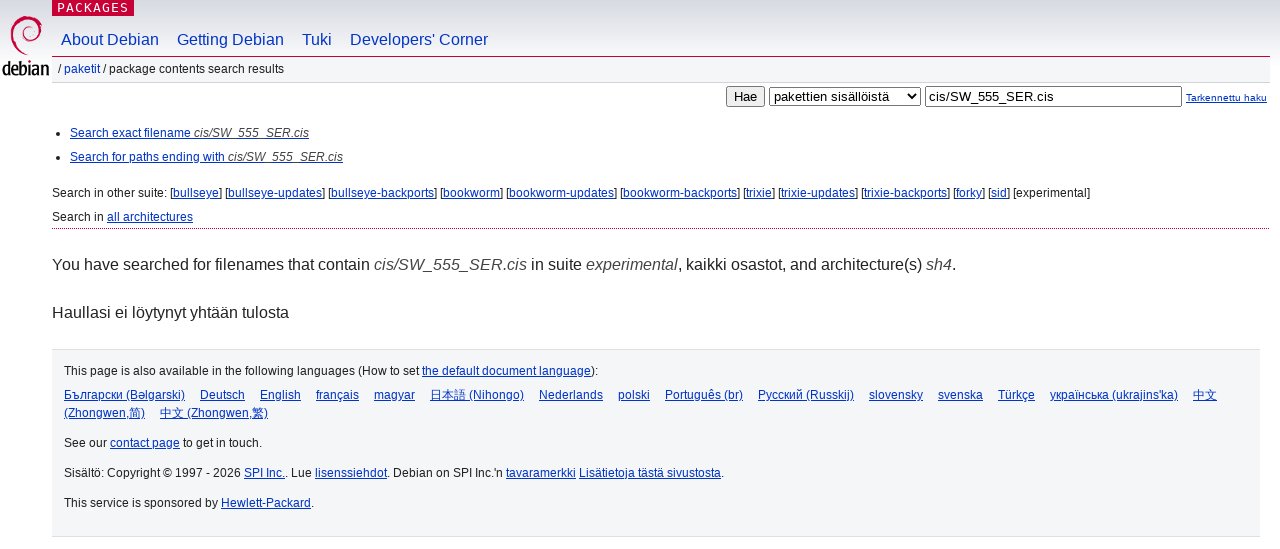

--- FILE ---
content_type: text/html; charset=UTF-8
request_url: https://packages.debian.org/search?lang=fi&suite=experimental&arch=sh4&mode=filename&searchon=contents&keywords=cis%2FSW_555_SER.cis
body_size: 2097
content:
<!DOCTYPE html PUBLIC "-//W3C//DTD HTML 4.01//EN" "http://www.w3.org/TR/html4/strict.dtd">
<html lang="fi">
<head>
<title>Debian -- Package Contents Search Results -- cis/SW_555_SER.cis</title>
<link rev="made" href="mailto:webmaster@debian.org">
<meta http-equiv="Content-Type" content="text/html; charset=UTF-8">
<meta name="Author" content="Debian-seittimestari, webmaster@debian.org">
<meta name="Description" content="">
<meta name="Keywords" content="Debian,  experimental">


<link href="/debpkg.css" rel="stylesheet" type="text/css" media="all">

<script src="/packages.js" type="text/javascript"></script>
</head>
<body>
<div id="header">
   <div id="upperheader">

   <div id="logo">
  <!-- very Debian specific use of the logo stuff -->
<a href="https://www.debian.org/"><img src="/Pics/openlogo-50.png" alt="Debian" with="50" height="61"></a>
</div> <!-- end logo -->
<p class="hidecss"><a href="#inner">Ohita sivustonavigointi</a></p>
<p class="section"><a href="/">Packages</a></p>
</div> <!-- end upperheader -->
<!-- navbar -->
<div id="navbar">
<ul>
   <li><a href="https://www.debian.org/intro/about">About Debian</a></li>
   <li><a href="https://www.debian.org/distrib/">Getting Debian</a></li>
   <li><a href="https://www.debian.org/support">Tuki</a></li>
   <li><a href="https://www.debian.org/devel/">Developers'&nbsp;Corner</a></li>
</ul>
</div> <!-- end navbar -->

<div id="pnavbar">
 &nbsp;&#x2F; <a href="/" title="Debian-pakettien kotisivu">Paketit</a>

 &#x2F; Package Contents Search Results 

</div> <!-- end navbar -->

</div> <!-- end header -->
<div id="content">


<form method="GET" action="/search">
<div id="hpacketsearch">
<input type="hidden" name="mode" value="filename">

<input type="hidden" name="suite" value="experimental">
<input type="hidden" name="section" value="all">
<input type="hidden" name="arch" value="sh4">
<input type="hidden" name="lang" value="fi">
<input type="submit" value="Hae">
<select size="1" name="searchon">
<option value="names" >
pakettien nimistä</option>
<option value="all" >kuvauksista</option>
<option value="sourcenames" >lähdepakettien nimistä</option>
<option value="contents" selected="selected">pakettien sisällöistä</option>
</select>
<input type="text" size="30" name="keywords" value="cis/SW_555_SER.cis" id="kw">
<span style="font-size: 60%"><a href="/">Tarkennettu haku</a></span>
</div> <!-- end hpacketsearch -->
</form>


<div id="psearchsug">

<ul class="linklist">



<li><a href="/search?lang=fi&amp;suite=experimental&amp;arch=sh4&amp;mode=exactfilename&amp;searchon=contents&amp;keywords=cis%2FSW_555_SER.cis">Search exact filename <em>cis/SW_555_SER.cis</em></a>



<li><a href="/search?lang=fi&amp;suite=experimental&amp;arch=sh4&amp;searchon=contents&amp;keywords=cis%2FSW_555_SER.cis">Search for paths ending with <em>cis/SW_555_SER.cis</em></a>

</ul>

<p>Search in other suite:

	
	[<a href="/search?lang=fi&amp;suite=bullseye&amp;arch=sh4&amp;mode=filename&amp;searchon=contents&amp;keywords=cis%2FSW_555_SER.cis">bullseye</a>]
	

	
	[<a href="/search?lang=fi&amp;suite=bullseye-updates&amp;arch=sh4&amp;mode=filename&amp;searchon=contents&amp;keywords=cis%2FSW_555_SER.cis">bullseye-updates</a>]
	

	
	[<a href="/search?lang=fi&amp;suite=bullseye-backports&amp;arch=sh4&amp;mode=filename&amp;searchon=contents&amp;keywords=cis%2FSW_555_SER.cis">bullseye-backports</a>]
	

	
	[<a href="/search?lang=fi&amp;suite=bookworm&amp;arch=sh4&amp;mode=filename&amp;searchon=contents&amp;keywords=cis%2FSW_555_SER.cis">bookworm</a>]
	

	
	[<a href="/search?lang=fi&amp;suite=bookworm-updates&amp;arch=sh4&amp;mode=filename&amp;searchon=contents&amp;keywords=cis%2FSW_555_SER.cis">bookworm-updates</a>]
	

	
	[<a href="/search?lang=fi&amp;suite=bookworm-backports&amp;arch=sh4&amp;mode=filename&amp;searchon=contents&amp;keywords=cis%2FSW_555_SER.cis">bookworm-backports</a>]
	

	
	[<a href="/search?lang=fi&amp;suite=trixie&amp;arch=sh4&amp;mode=filename&amp;searchon=contents&amp;keywords=cis%2FSW_555_SER.cis">trixie</a>]
	

	
	[<a href="/search?lang=fi&amp;suite=trixie-updates&amp;arch=sh4&amp;mode=filename&amp;searchon=contents&amp;keywords=cis%2FSW_555_SER.cis">trixie-updates</a>]
	

	
	[<a href="/search?lang=fi&amp;suite=trixie-backports&amp;arch=sh4&amp;mode=filename&amp;searchon=contents&amp;keywords=cis%2FSW_555_SER.cis">trixie-backports</a>]
	

	
	[<a href="/search?lang=fi&amp;suite=forky&amp;arch=sh4&amp;mode=filename&amp;searchon=contents&amp;keywords=cis%2FSW_555_SER.cis">forky</a>]
	

	
	[<a href="/search?lang=fi&amp;suite=sid&amp;arch=sh4&amp;mode=filename&amp;searchon=contents&amp;keywords=cis%2FSW_555_SER.cis">sid</a>]
	

	
	[experimental]
	





<p>Search in <a href="/search?lang=fi&amp;suite=experimental&amp;arch=any&amp;mode=filename&amp;searchon=contents&amp;keywords=cis%2FSW_555_SER.cis">all architectures</a>


</div>
<!-- messages.tmpl --><div id="pcontentsres">



<p>You have searched for filenames that contain <em>cis/SW_555_SER.cis</em> in suite <em>experimental</em>, kaikki osastot, and architecture(s) <em>sh4</em>.



<p id="psearchnoresult">Haullasi ei löytynyt yhtään tulosta</p>


</div> <!-- end inner -->

<div id="footer">


<hr class="hidecss">
<!--UdmComment-->
<div id="pageLang">
<div id="langSelector">
<p>This page is also available in the following languages (How to set <a href="https://www.debian.org/intro/cn">the default document language</a>):</p>
<div id="langContainer">

<a href="/search?lang=bg&amp;suite=experimental&amp;arch=sh4&amp;mode=filename&amp;searchon=contents&amp;keywords=cis%2FSW_555_SER.cis" title="bulgaria" hreflang="bg" lang="bg" rel="alternate">&#1041;&#1098;&#1083;&#1075;&#1072;&#1088;&#1089;&#1082;&#1080; (B&#601;lgarski)</a>

<a href="/search?lang=de&amp;suite=experimental&amp;arch=sh4&amp;mode=filename&amp;searchon=contents&amp;keywords=cis%2FSW_555_SER.cis" title="saksa" hreflang="de" lang="de" rel="alternate">Deutsch</a>

<a href="/search?lang=en&amp;suite=experimental&amp;arch=sh4&amp;mode=filename&amp;searchon=contents&amp;keywords=cis%2FSW_555_SER.cis" title="englanti" hreflang="en" lang="en" rel="alternate">English</a>

<a href="/search?lang=fr&amp;suite=experimental&amp;arch=sh4&amp;mode=filename&amp;searchon=contents&amp;keywords=cis%2FSW_555_SER.cis" title="ranska" hreflang="fr" lang="fr" rel="alternate">fran&ccedil;ais</a>

<a href="/search?lang=hu&amp;suite=experimental&amp;arch=sh4&amp;mode=filename&amp;searchon=contents&amp;keywords=cis%2FSW_555_SER.cis" title="unkari" hreflang="hu" lang="hu" rel="alternate">magyar</a>

<a href="/search?lang=ja&amp;suite=experimental&amp;arch=sh4&amp;mode=filename&amp;searchon=contents&amp;keywords=cis%2FSW_555_SER.cis" title="japani" hreflang="ja" lang="ja" rel="alternate">&#26085;&#26412;&#35486; (Nihongo)</a>

<a href="/search?lang=nl&amp;suite=experimental&amp;arch=sh4&amp;mode=filename&amp;searchon=contents&amp;keywords=cis%2FSW_555_SER.cis" title="hollanti" hreflang="nl" lang="nl" rel="alternate">Nederlands</a>

<a href="/search?lang=pl&amp;suite=experimental&amp;arch=sh4&amp;mode=filename&amp;searchon=contents&amp;keywords=cis%2FSW_555_SER.cis" title="puola" hreflang="pl" lang="pl" rel="alternate">polski</a>

<a href="/search?lang=pt-br&amp;suite=experimental&amp;arch=sh4&amp;mode=filename&amp;searchon=contents&amp;keywords=cis%2FSW_555_SER.cis" title="portugali (Brasilia)" hreflang="pt-br" lang="pt-br" rel="alternate">Portugu&ecirc;s (br)</a>

<a href="/search?lang=ru&amp;suite=experimental&amp;arch=sh4&amp;mode=filename&amp;searchon=contents&amp;keywords=cis%2FSW_555_SER.cis" title="venäjä" hreflang="ru" lang="ru" rel="alternate">&#1056;&#1091;&#1089;&#1089;&#1082;&#1080;&#1081; (Russkij)</a>

<a href="/search?lang=sk&amp;suite=experimental&amp;arch=sh4&amp;mode=filename&amp;searchon=contents&amp;keywords=cis%2FSW_555_SER.cis" title="slovakki" hreflang="sk" lang="sk" rel="alternate">slovensky</a>

<a href="/search?lang=sv&amp;suite=experimental&amp;arch=sh4&amp;mode=filename&amp;searchon=contents&amp;keywords=cis%2FSW_555_SER.cis" title="ruotsi" hreflang="sv" lang="sv" rel="alternate">svenska</a>

<a href="/search?lang=tr&amp;suite=experimental&amp;arch=sh4&amp;mode=filename&amp;searchon=contents&amp;keywords=cis%2FSW_555_SER.cis" title="turkki" hreflang="tr" lang="tr" rel="alternate">T&uuml;rk&ccedil;e</a>

<a href="/search?lang=uk&amp;suite=experimental&amp;arch=sh4&amp;mode=filename&amp;searchon=contents&amp;keywords=cis%2FSW_555_SER.cis" title="ukraina" hreflang="uk" lang="uk" rel="alternate">&#1091;&#1082;&#1088;&#1072;&#1111;&#1085;&#1089;&#1100;&#1082;&#1072; (ukrajins'ka)</a>

<a href="/search?lang=zh-cn&amp;suite=experimental&amp;arch=sh4&amp;mode=filename&amp;searchon=contents&amp;keywords=cis%2FSW_555_SER.cis" title="kiina (Kiina)" hreflang="zh-cn" lang="zh-cn" rel="alternate">&#20013;&#25991; (Zhongwen,&#31616;)</a>

<a href="/search?lang=zh-tw&amp;suite=experimental&amp;arch=sh4&amp;mode=filename&amp;searchon=contents&amp;keywords=cis%2FSW_555_SER.cis" title="kiina (Taiwan)" hreflang="zh-tw" lang="zh-tw" rel="alternate">&#20013;&#25991; (Zhongwen,&#32321;)</a>

</div>
</div>
</div>
<!--/UdmComment-->


<hr class="hidecss">
<div id="fineprint" class="bordertop">
<div id="impressum">

<p>See our <a href="https://www.debian.org/contact">contact page</a> to get in touch.</p>


<p>
Sisältö: Copyright &copy; 1997 - 2026 <a href="https://www.spi-inc.org/">SPI Inc.</a>. Lue <a href="https://www.debian.org/license">lisenssiehdot</a>. Debian on SPI Inc.'n <a href="https://www.debian.org/trademark">tavaramerkki</a>
 <a href="/about/">Lisätietoja tästä sivustosta</a>.</p>

</div> <!-- end impressum -->

<div id="sponsorfooter"><p>
This service is sponsored by <a href="http://www.hp.com/">Hewlett-Packard</a>.</p></div>

</div> <!-- end fineprint -->
</div> <!-- end footer -->
</body>
</html>
